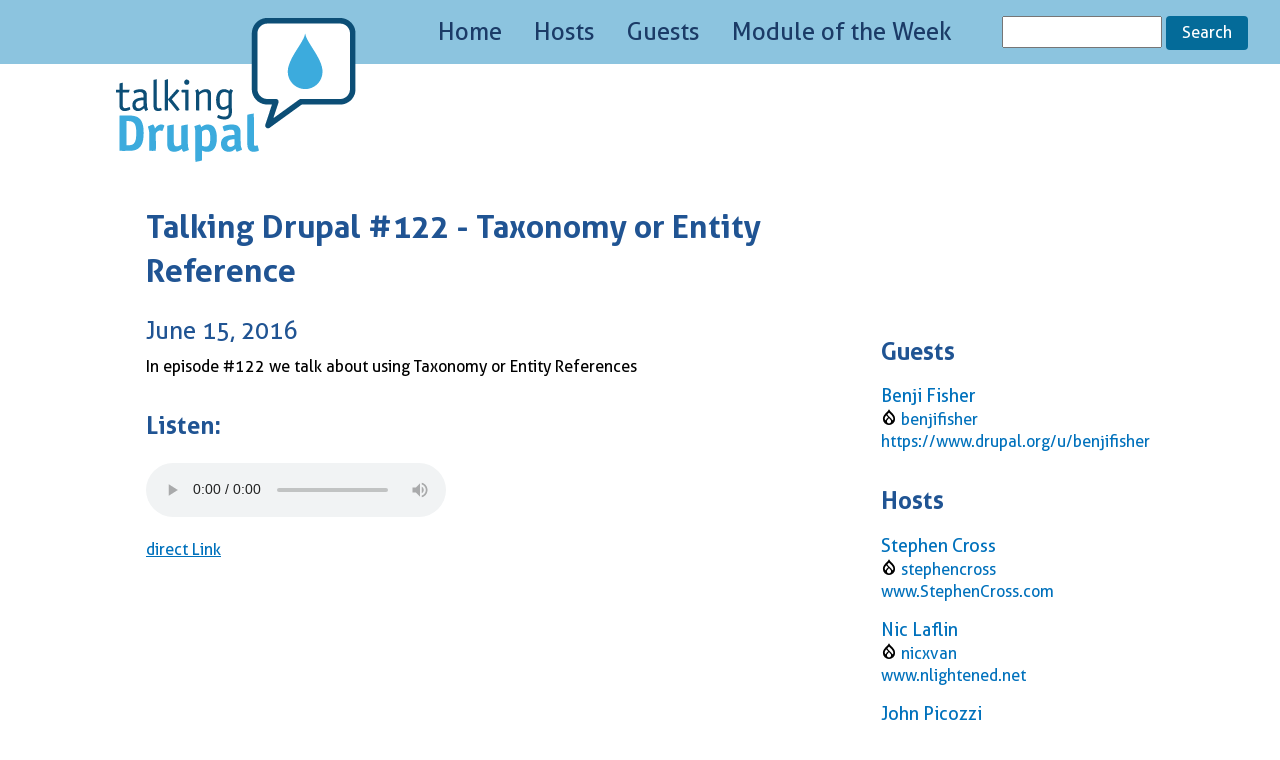

--- FILE ---
content_type: text/html; charset=UTF-8
request_url: https://talkingdrupal.com/122
body_size: 4606
content:
<!DOCTYPE html>
<html lang="en" dir="ltr" prefix="og: https://ogp.me/ns#">
  <head>
    <meta charset="utf-8" />
<link rel="canonical" href="https://talkingdrupal.com/122" />
<meta name="Generator" content="Drupal 10 (https://www.drupal.org)" />
<meta name="MobileOptimized" content="width" />
<meta name="HandheldFriendly" content="true" />
<meta name="viewport" content="width=device-width, initial-scale=1.0" />
<script type="application/ld+json">{"@context":"https://schema.org","@type":"PodcastEpisode","@url":"https://talkingdrupal.com/122","inLanguage":"en","name":"Talking Drupal #122 - Taxonomy or Entity Reference","text":"\u003Cul\u003E\u003Cli\u003E\u003Cspan style=\u0022font-size: 13.008px; line-height: 1.538em;\u0022\u003EDefinition of Taxonomy\u003C/span\u003E\u003C/li\u003E\u003Cli\u003E\u003Cspan style=\u0022font-size: 13.008px; line-height: 1.538em;\u0022\u003EScenario/Use cases\u003C/span\u003E\u003C/li\u003E\u003Cli\u003E\u003Cspan style=\u0022font-size: 13.008px; line-height: 1.538em;\u0022\u003EConsiderations\u0026nbsp;\u003C/span\u003E\u003C/li\u003E\u003C/ul\u003E\u003Cp\u003E\u003C/p\u003E","video":"https://www.youtube.com/watch?v=ZMJmSNOX85c","abstract":"In episode #122 we talk about using Taxonomy or Entity References","actor":[{"@type":"Person","name":"Benji Fisher","@url":"https://talkingdrupal.com/benji-fisher"}],"audio":"http://traffic.libsyn.com/sacstudio/TalkinDrupal122.mp3","creator":[{"@type":"Person","name":"Stephen Cross","@url":"https://talkingdrupal.com/stephen-cross"},{"@type":"Person","name":"Nic Laflin","@url":"https://talkingdrupal.com/nic-laflin"},{"@type":"Person","name":"John Picozzi","@url":"https://talkingdrupal.com/john-picozzi"}],"dateCreated":"2024-05-27 16:00:30 -04:00","dateModified":"2024-06-14 10:12:29 -04:00","datePublished":"2016-06-15","episodeNumber":"122","partOfSeries":{"@type":"CreativeWorkSeries","name":"1482"}}</script>
<link rel="icon" href="/themes/custom/td/talkingdrupal.ico" type="image/vnd.microsoft.icon" />

    <title>Talking Drupal #122 - Taxonomy or Entity Reference | Talking Drupal</title>
    <link rel="stylesheet" media="all" href="/sites/default/files/css/css_Q9o7W4dAjtLiz7G8juJWS7UHiAjlyB2UnaaHdod68eE.css?delta=0&amp;language=en&amp;theme=td&amp;include=eJw9ikEOgCAQAz-E8iQDbjUkLGsoavT1KgcvnUmms1X4YlVDTjccLzaoj4FwTX4qyLCCnxcTuCMJbIJGyLQkZPEV3KwwHRh6fC846fuOarJnPM6nKaU" />
<link rel="stylesheet" media="all" href="/sites/default/files/css/css_psq_LYTLjDwTqBdiHP4oCzDew0KCuDVw34NMESfiYek.css?delta=1&amp;language=en&amp;theme=td&amp;include=eJw9ikEOgCAQAz-E8iQDbjUkLGsoavT1KgcvnUmms1X4YlVDTjccLzaoj4FwTX4qyLCCnxcTuCMJbIJGyLQkZPEV3KwwHRh6fC846fuOarJnPM6nKaU" />

    
  </head>
  <body class="path-node page-node-type-podcast-episode">
        <a href="#main-content" class="visually-hidden focusable skip-link">
      Skip to main content
    </a>
    
      <div class="dialog-off-canvas-main-canvas" data-off-canvas-main-canvas>
    <div class="layout-container">

  <header role="banner">
      <div class="region region-header">
    <div id="block-td-site-branding" class="block block-system block-system-branding-block">
  
    
        <a href="/" rel="home" class="site-logo">
      <img src="/themes/custom/td/talkingdrupal.svg" alt="Home" fetchpriority="high" />
    </a>
      </div>
<nav role="navigation" aria-labelledby="block-td-main-menu-menu" id="block-td-main-menu" class="block block-menu navigation menu--main">
            
  <h2 class="visually-hidden" id="block-td-main-menu-menu">Main navigation</h2>
  

        
              <ul class="menu">
                    <li class="menu-item">
        <a href="/" data-drupal-link-system-path="&lt;front&gt;">Home</a>
              </li>
                <li class="menu-item">
        <a href="/hosts" data-drupal-link-system-path="hosts">Hosts</a>
              </li>
                <li class="menu-item">
        <a href="/guests" data-drupal-link-system-path="guests">Guests</a>
              </li>
                <li class="menu-item">
        <a href="/module-of-the-week" data-drupal-link-system-path="module-of-the-week">Module of the Week</a>
              </li>
        </ul>
  


  </nav>
<div class="search-block-form block block-search container-inline" data-drupal-selector="search-block-form" id="block-td-search-form-narrow" role="search">
  
    
      <form action="/search/node" method="get" id="search-block-form" accept-charset="UTF-8">
  <div class="js-form-item form-item js-form-type-search form-type-search js-form-item-keys form-item-keys form-no-label">
      <label for="edit-keys" class="visually-hidden">Search</label>
        <input title="Enter the terms you wish to search for." data-drupal-selector="edit-keys" type="search" id="edit-keys" name="keys" value="" size="15" maxlength="128" class="form-search" />

        </div>
<div data-drupal-selector="edit-actions" class="form-actions js-form-wrapper form-wrapper" id="edit-actions"><input data-drupal-selector="edit-submit" type="submit" id="edit-submit" value="Search" class="button js-form-submit form-submit" />
</div>

</form>

  </div>

  </div>

  </header>

  
  

  

    <div class="region region-highlighted">
    <div data-drupal-messages-fallback class="hidden"></div>

  </div>


  

  <a id="main-content" tabindex="-1"></a>
  <main role="main">
    <div class="layout-content">
        <div class="region region-content">
    <div id="block-td-page-title" class="block block-core block-page-title-block">
  
    
      
  <h1 class="page-title"><span class="field field--name-title field--type-string field--label-hidden">Talking Drupal #122 - Taxonomy or Entity Reference</span>
</h1>


  </div>
<div id="block-td-content" class="block block-system block-system-main-block">
  
    
      
<article class="node node--type-podcast-episode node--promoted node--view-mode-full">

  
    

  
  <div class="node__content">
    
            <div class="field field--name-schema-date-published field--type-datetime field--label-hidden field__item">June 15, 2016</div>
      
            <div class="clearfix text-formatted field field--name-schema-intro field--type-text-long field--label-hidden field__item">In episode #122 we talk about using Taxonomy or Entity References</div>
        <div class="libsyn">
    <h2>Listen:</h2> 
    <audio controls>
        <source src="http://traffic.libsyn.com/sacstudio/TalkinDrupal122.mp3" type="audio/mpeg">
        Your browser does not support the audio element.
    </audio>
    <a class="download" href="http://traffic.libsyn.com/sacstudio/TalkinDrupal122.mp3" download="tdEpisode.mp3">direct Link</a>
  </div>

            <div class="field field--name-field-video field--type-video-embed-field field--label-hidden field__item"><div class="video-embed-field-provider-youtube video-embed-field-responsive-video"><iframe width="854" height="480" frameborder="0" allowfullscreen="allowfullscreen" src="https://www.youtube.com/embed/ZMJmSNOX85c?autoplay=0&amp;start=0&amp;rel=0"></iframe>
</div>
</div>
      
  <div class="field field--name-field-topics field--type-text-long field--label-above">
    <h2 class="field__label">Topics</h2>
              <div class="field__item"><ul><li><span style="font-size: 13.008px; line-height: 1.538em;">Definition of Taxonomy</span></li><li><span style="font-size: 13.008px; line-height: 1.538em;">Scenario/Use cases</span></li><li><span style="font-size: 13.008px; line-height: 1.538em;">Considerations&nbsp;</span></li></ul><p></p></div>
          </div>

  <div class="field field--name-field-motw field--type-link field--label-above">
    <h2 class="field__label">Module of the Week</h2>
              <div class="field__item"><a href="https://www.drupal.org/project/imce_mkdir">IMCE Mkdir</a></div>
          </div>

            <div class="clearfix text-formatted field field--name-field-motw-description field--type-text-long field--label-hidden field__item"><p>IMCE Mkdir allows users to create and delete sub-directories under directories assigned by IMCE.</p></div>
      
  </div>

</article>

  </div>

  </div>

    </div>
    
          <aside class="layout-sidebar-second" role="complementary">
          <div class="region region-sidebar-second">
    <div class="views-element-container block block-views block-views-blockhosts-for-current-episode-block-1" id="block-td-views-block-hosts-for-current-episode-block-1">
  
    
      <div><div class="view view-hosts-for-current-episode view-id-hosts_for_current_episode view-display-id-block_1 js-view-dom-id-3f8efb8be188c7e3cd993771a63e2d27197e155998fffe8d64e67347b6abc615">
  
    
      
      <div class="view-content">
          <div class="views-row">
<article class="node node--type-podcast-episode node--promoted node--view-mode-hosts">
  <div class="node__content">
    
  <div class="field field--name-field-guests field--type-entity-reference field--label-above">
    <div class="field__label">Guests</div>
          <div class="field__items">
              <div class="field__item">
<article class="node node--type-person node--view-mode-teaser">

  
      <h2>
      <a href="/benji-fisher" rel="bookmark"><span class="field field--name-title field--type-string field--label-hidden">Benji Fisher</span>
</a>
    </h2>
    

  
  <div class="node__content">
     <svg xmlns="http://www.w3.org/2000/svg" width="1em" height="1em" viewBox="0 0 24 24"><path fill="currentColor" d="M15.78 5.113C14.09 3.425 12.48 1.815 11.998 0c-.48 1.815-2.09 3.425-3.778 5.113c-2.534 2.53-5.405 5.4-5.405 9.702a9.184 9.185 0 1 0 18.368 0c0-4.303-2.871-7.171-5.405-9.702M6.72 16.954c-.563-.019-2.64-3.6 1.215-7.416l2.55 2.788a.22.22 0 0 1-.016.325c-.61.625-3.204 3.227-3.527 4.126c-.066.186-.164.18-.222.177M12 21.677a3.16 3.16 0 0 1-3.158-3.159a3.3 3.3 0 0 1 .787-2.087c.57-.696 2.37-2.655 2.37-2.655s1.774 1.988 2.367 2.649a3.1 3.1 0 0 1 .792 2.093A3.16 3.16 0 0 1 12 21.677m6.046-5.123c-.068.15-.223.398-.431.405c-.371.014-.411-.177-.686-.583c-.604-.892-5.864-6.39-6.848-7.455c-.866-.935-.122-1.595.223-1.94C10.736 6.547 12 5.285 12 5.285s3.766 3.574 5.336 6.016s1.029 4.556.71 5.253"/></svg> <a href="https://www.drupal.org/u/benjifisher" target="_blank">benjifisher</a>

      <div class="field field--name-schema-contact-point field--type-link field--label-hidden field__items">
              <div class="field__item"><a href="https://www.drupal.org/u/benjifisher">https://www.drupal.org/u/benjifisher</a></div>
          </div>
  
  </div>

</article>
</div>
              </div>
      </div>

  <div class="field field--name-schema-hosts field--type-entity-reference field--label-above">
    <div class="field__label">Hosts</div>
          <div class="field__items">
              <div class="field__item">
<article class="node node--type-person node--view-mode-teaser">

  
      <h2>
      <a href="/stephen-cross" rel="bookmark"><span class="field field--name-title field--type-string field--label-hidden">Stephen Cross</span>
</a>
    </h2>
    

  
  <div class="node__content">
     <svg xmlns="http://www.w3.org/2000/svg" width="1em" height="1em" viewBox="0 0 24 24"><path fill="currentColor" d="M15.78 5.113C14.09 3.425 12.48 1.815 11.998 0c-.48 1.815-2.09 3.425-3.778 5.113c-2.534 2.53-5.405 5.4-5.405 9.702a9.184 9.185 0 1 0 18.368 0c0-4.303-2.871-7.171-5.405-9.702M6.72 16.954c-.563-.019-2.64-3.6 1.215-7.416l2.55 2.788a.22.22 0 0 1-.016.325c-.61.625-3.204 3.227-3.527 4.126c-.066.186-.164.18-.222.177M12 21.677a3.16 3.16 0 0 1-3.158-3.159a3.3 3.3 0 0 1 .787-2.087c.57-.696 2.37-2.655 2.37-2.655s1.774 1.988 2.367 2.649a3.1 3.1 0 0 1 .792 2.093A3.16 3.16 0 0 1 12 21.677m6.046-5.123c-.068.15-.223.398-.431.405c-.371.014-.411-.177-.686-.583c-.604-.892-5.864-6.39-6.848-7.455c-.866-.935-.122-1.595.223-1.94C10.736 6.547 12 5.285 12 5.285s3.766 3.574 5.336 6.016s1.029 4.556.71 5.253"/></svg> <a href="https://www.drupal.org/u/stephencross" target="_blank">stephencross</a>

      <div class="field field--name-schema-contact-point field--type-link field--label-hidden field__items">
              <div class="field__item"><a href="http://www.stephencross.com">www.StephenCross.com</a></div>
          </div>
  
  </div>

</article>
</div>
          <div class="field__item">
<article class="node node--type-person node--view-mode-teaser">

  
      <h2>
      <a href="/nic-laflin" rel="bookmark"><span class="field field--name-title field--type-string field--label-hidden">Nic Laflin</span>
</a>
    </h2>
    

  
  <div class="node__content">
     <svg xmlns="http://www.w3.org/2000/svg" width="1em" height="1em" viewBox="0 0 24 24"><path fill="currentColor" d="M15.78 5.113C14.09 3.425 12.48 1.815 11.998 0c-.48 1.815-2.09 3.425-3.778 5.113c-2.534 2.53-5.405 5.4-5.405 9.702a9.184 9.185 0 1 0 18.368 0c0-4.303-2.871-7.171-5.405-9.702M6.72 16.954c-.563-.019-2.64-3.6 1.215-7.416l2.55 2.788a.22.22 0 0 1-.016.325c-.61.625-3.204 3.227-3.527 4.126c-.066.186-.164.18-.222.177M12 21.677a3.16 3.16 0 0 1-3.158-3.159a3.3 3.3 0 0 1 .787-2.087c.57-.696 2.37-2.655 2.37-2.655s1.774 1.988 2.367 2.649a3.1 3.1 0 0 1 .792 2.093A3.16 3.16 0 0 1 12 21.677m6.046-5.123c-.068.15-.223.398-.431.405c-.371.014-.411-.177-.686-.583c-.604-.892-5.864-6.39-6.848-7.455c-.866-.935-.122-1.595.223-1.94C10.736 6.547 12 5.285 12 5.285s3.766 3.574 5.336 6.016s1.029 4.556.71 5.253"/></svg> <a href="https://www.drupal.org/u/nicxvan" target="_blank">nicxvan</a>

      <div class="field field--name-schema-contact-point field--type-link field--label-hidden field__items">
              <div class="field__item"><a href="http://www.nlightened.net">www.nlightened.net</a></div>
          </div>
  
  </div>

</article>
</div>
          <div class="field__item">
<article class="node node--type-person node--view-mode-teaser">

  
      <h2>
      <a href="/john-picozzi" rel="bookmark"><span class="field field--name-title field--type-string field--label-hidden">John Picozzi</span>
</a>
    </h2>
    

  
  <div class="node__content">
     <svg xmlns="http://www.w3.org/2000/svg" width="1em" height="1em" viewBox="0 0 24 24"><path fill="currentColor" d="M15.78 5.113C14.09 3.425 12.48 1.815 11.998 0c-.48 1.815-2.09 3.425-3.778 5.113c-2.534 2.53-5.405 5.4-5.405 9.702a9.184 9.185 0 1 0 18.368 0c0-4.303-2.871-7.171-5.405-9.702M6.72 16.954c-.563-.019-2.64-3.6 1.215-7.416l2.55 2.788a.22.22 0 0 1-.016.325c-.61.625-3.204 3.227-3.527 4.126c-.066.186-.164.18-.222.177M12 21.677a3.16 3.16 0 0 1-3.158-3.159a3.3 3.3 0 0 1 .787-2.087c.57-.696 2.37-2.655 2.37-2.655s1.774 1.988 2.367 2.649a3.1 3.1 0 0 1 .792 2.093A3.16 3.16 0 0 1 12 21.677m6.046-5.123c-.068.15-.223.398-.431.405c-.371.014-.411-.177-.686-.583c-.604-.892-5.864-6.39-6.848-7.455c-.866-.935-.122-1.595.223-1.94C10.736 6.547 12 5.285 12 5.285s3.766 3.574 5.336 6.016s1.029 4.556.71 5.253"/></svg> <a href="https://www.drupal.org/u/johnpicozzi" target="_blank">johnpicozzi</a>

      <div class="field field--name-schema-contact-point field--type-link field--label-hidden field__items">
              <div class="field__item"><a href="https://www.epam.com">EPAM.com</a></div>
              <div class="field__item"><a href="https://picozzi.com">Picozzi.com</a></div>
          </div>
  
  </div>

</article>
</div>
              </div>
      </div>


    <details>
      <summary>Credit</summary>
      stephencross, benjifisher, stephencross, nicxvan, johnpicozzi
    </details>
  </div>
</article>
</div>

    </div>
  
          </div>
</div>

  </div>
<div id="block-subscribe" class="block block-simple-block block-simple-blocksubscribe">
  
      <h2>Subscribe</h2>
    
      <p><a href="https://itunes.apple.com/us/podcast/talking-drupal/id731742705?mt=2"><img src="/themes/custom/td/images/subscribe_itunes.png" alt="Download button to iTunes" width="129" height="47" loading="lazy"></a></p><p><a href="https://open.spotify.com/show/38JrB3Y9r3reglm2vnebXV"><img src="/themes/custom/td/images/Spotify.png" alt="Listen on Spotify" width="130" height="39" loading="lazy"></a></p><p><a href="https://playmusic.app.goo.gl/?ibi=com.google.PlayMusic&amp;isi=691797987&amp;ius=googleplaymusic&amp;apn=com.google.android.music&amp;link=https://play.google.com/music/m/Iwc72gswmhw76axfblpjxulf4ou?t%3DTalking_Drupal%26pcampaignid%3DMKT-na-all-co-pr-mu-pod-16"><img src="/themes/custom/td/images/en_badge_web_music.png" alt="Listen on Google Play Music" width="125" height="46" loading="lazy"></a></p><p><a class="button" href="https://sacstudio.libsyn.com/rss">RSS Feed</a></p><p><a class="button" href="https://www.patreon.com/bePatron?u=9368544">Become a Patron!</a></p><p><a class="button" href="https://talkingdrupal.com/guest-request">Become a Guest!</a></p><p>&nbsp;</p><h3>Stay Updated</h3><p>Sign up for our newsletter!</p><p><a class="button" href="https://talkingdrupal.substack.com">E-Mail Updates</a></p><h3>Contact</h3><p><a href="/cdn-cgi/l/email-protection#bccfd4d3cbfcc8ddd0d7d5d2dbd8cec9ccddd092dfd3d1"><span class="__cf_email__" data-cfemail="d8abb0b7af98acb9b4b3b1b6bfbcaaada8b9b4f6bbb7b5">[email&#160;protected]</span></a><br><br><a href="https://twitter.com/talkingdrupal">@talkingdrupal</a></p><h3>Promote Your Event</h3><p>Learn about promoting your Drupal Event on Talking Drupal.</p><p><a class="button" href="/tdpromo">Event Promo</a></p><p><span>Hosting by </span><a class="platform" href="https://www.platform.sh/?medium=referral&amp;utm_campaign=sponsored_sites&amp;utm_source=talkingdrupal"><span>Platform.sh</span></a></p>
  </div>
<div id="block-td-powered" class="block block-system block-system-powered-by-block">
  
    
      <span>Powered by <a href="https://www.drupal.org">Drupal</a></span>
  </div>

  </div>

      </aside>
    
  </main>

  
</div>
  </div>

    
    
  <script data-cfasync="false" src="/cdn-cgi/scripts/5c5dd728/cloudflare-static/email-decode.min.js"></script><script defer src="https://static.cloudflareinsights.com/beacon.min.js/vcd15cbe7772f49c399c6a5babf22c1241717689176015" integrity="sha512-ZpsOmlRQV6y907TI0dKBHq9Md29nnaEIPlkf84rnaERnq6zvWvPUqr2ft8M1aS28oN72PdrCzSjY4U6VaAw1EQ==" data-cf-beacon='{"version":"2024.11.0","token":"4015bca2233841628c9fe852d698a82d","r":1,"server_timing":{"name":{"cfCacheStatus":true,"cfEdge":true,"cfExtPri":true,"cfL4":true,"cfOrigin":true,"cfSpeedBrain":true},"location_startswith":null}}' crossorigin="anonymous"></script>
</body>
</html>


--- FILE ---
content_type: text/css
request_url: https://talkingdrupal.com/sites/default/files/css/css_psq_LYTLjDwTqBdiHP4oCzDew0KCuDVw34NMESfiYek.css?delta=1&language=en&theme=td&include=eJw9ikEOgCAQAz-E8iQDbjUkLGsoavT1KgcvnUmms1X4YlVDTjccLzaoj4FwTX4qyLCCnxcTuCMJbIJGyLQkZPEV3KwwHRh6fC846fuOarJnPM6nKaU
body_size: 3769
content:
/* @license MIT https://github.com/necolas/normalize.css/blob/8.0.1/LICENSE.md */
html{line-height:1.15;-webkit-text-size-adjust:100%;}body{margin:0;}main{display:block;}h1{font-size:2em;margin:0.67em 0;}hr{box-sizing:content-box;height:0;overflow:visible;}pre{font-family:monospace,monospace;font-size:1em;}a{background-color:transparent;}abbr[title]{border-bottom:none;text-decoration:underline;text-decoration:underline dotted;}b,strong{font-weight:bolder;}code,kbd,samp{font-family:monospace,monospace;font-size:1em;}small{font-size:80%;}sub,sup{font-size:75%;line-height:0;position:relative;vertical-align:baseline;}sub{bottom:-0.25em;}sup{top:-0.5em;}img{border-style:none;}button,input,optgroup,select,textarea{font-family:inherit;font-size:100%;line-height:1.15;margin:0;}button,input{overflow:visible;}button,select{text-transform:none;}button,[type="button"],[type="reset"],[type="submit"]{-webkit-appearance:button;}button::-moz-focus-inner,[type="button"]::-moz-focus-inner,[type="reset"]::-moz-focus-inner,[type="submit"]::-moz-focus-inner{border-style:none;padding:0;}button:-moz-focusring,[type="button"]:-moz-focusring,[type="reset"]:-moz-focusring,[type="submit"]:-moz-focusring{outline:1px dotted ButtonText;}fieldset{padding:0.35em 0.75em 0.625em;}legend{box-sizing:border-box;color:inherit;display:table;max-width:100%;padding:0;white-space:normal;}progress{vertical-align:baseline;}textarea{overflow:auto;}[type="checkbox"],[type="radio"]{box-sizing:border-box;padding:0;}[type="number"]::-webkit-inner-spin-button,[type="number"]::-webkit-outer-spin-button{height:auto;}[type="search"]{-webkit-appearance:textfield;outline-offset:-2px;}[type="search"]::-webkit-search-decoration{-webkit-appearance:none;}::-webkit-file-upload-button{-webkit-appearance:button;font:inherit;}details{display:block;}summary{display:list-item;}template{display:none;}[hidden]{display:none;}
/* @license GPL-2.0-or-later https://www.drupal.org/licensing/faq */
.action-links{margin:1em 0;padding:0;list-style:none;}[dir="rtl"] .action-links{margin-right:0;}.action-links li{display:inline-block;margin:0 0.3em;}.action-links li:first-child{margin-left:0;}[dir="rtl"] .action-links li:first-child{margin-right:0;margin-left:0.3em;}.button-action{display:inline-block;padding:0.2em 0.5em 0.3em;text-decoration:none;line-height:160%;}.button-action::before{margin-left:-0.1em;padding-right:0.2em;content:"+";font-weight:900;}[dir="rtl"] .button-action::before{margin-right:-0.1em;margin-left:0;padding-right:0;padding-left:0.2em;}
.breadcrumb{padding-bottom:0.5em;}.breadcrumb ol{margin:0;padding:0;}[dir="rtl"] .breadcrumb ol{margin-right:0;}.breadcrumb li{display:inline;margin:0;padding:0;list-style-type:none;}.breadcrumb li::before{content:" \BB ";}.breadcrumb li:first-child::before{content:none;}
.button,.image-button{margin-right:1em;margin-left:1em;}.button:first-child,.image-button:first-child{margin-right:0;margin-left:0;}
.container-inline label::after,.container-inline .label::after{content:":";}.form-type-radios .container-inline label::after,.form-type-checkboxes .container-inline label::after{content:"";}.form-type-radios .container-inline .form-type-radio,.form-type-checkboxes .container-inline .form-type-checkbox{margin:0 1em;}.container-inline .form-actions,.container-inline.form-actions{margin-top:0;margin-bottom:0;}
details{margin-top:1em;margin-bottom:1em;border:1px solid #ccc;}details > .details-wrapper{padding:0.5em 1.5em;}summary{padding:0.2em 0.5em;cursor:pointer;}
.exposed-filters .filters{float:left;margin-right:1em;}[dir="rtl"] .exposed-filters .filters{float:right;margin-right:0;margin-left:1em;}.exposed-filters .form-item{margin:0 0 0.1em 0;padding:0;}.exposed-filters .form-item label{float:left;width:10em;font-weight:normal;}[dir="rtl"] .exposed-filters .form-item label{float:right;}.exposed-filters .form-select{width:14em;}.exposed-filters .current-filters{margin-bottom:1em;}.exposed-filters .current-filters .placeholder{font-weight:bold;font-style:normal;}.exposed-filters .additional-filters{float:left;margin-right:1em;}[dir="rtl"] .exposed-filters .additional-filters{float:right;margin-right:0;margin-left:1em;}
.field__label{font-weight:bold;}.field--label-inline .field__label,.field--label-inline .field__items{float:left;}.field--label-inline .field__label,.field--label-inline > .field__item,.field--label-inline .field__items{padding-right:0.5em;}[dir="rtl"] .field--label-inline .field__label,[dir="rtl"] .field--label-inline .field__items{padding-right:0;padding-left:0.5em;}.field--label-inline .field__label::after{content:":";}
form .field-multiple-table{margin:0;}form .field-multiple-table .field-multiple-drag{width:30px;padding-right:0;}[dir="rtl"] form .field-multiple-table .field-multiple-drag{padding-left:0;}form .field-multiple-table .field-multiple-drag .tabledrag-handle{padding-right:0.5em;}[dir="rtl"] form .field-multiple-table .field-multiple-drag .tabledrag-handle{padding-right:0;padding-left:0.5em;}form .field-add-more-submit{margin:0.5em 0 0;}.form-item,.form-actions{margin-top:1em;margin-bottom:1em;}tr.odd .form-item,tr.even .form-item{margin-top:0;margin-bottom:0;}.form-composite > .fieldset-wrapper > .description,.form-item .description{font-size:0.85em;}label.option{display:inline;font-weight:normal;}.form-composite > legend,.label{display:inline;margin:0;padding:0;font-size:inherit;font-weight:bold;}.form-checkboxes .form-item,.form-radios .form-item{margin-top:0.4em;margin-bottom:0.4em;}.form-type-radio .description,.form-type-checkbox .description{margin-left:2.4em;}[dir="rtl"] .form-type-radio .description,[dir="rtl"] .form-type-checkbox .description{margin-right:2.4em;margin-left:0;}.marker{color:#e00;}.form-required::after{display:inline-block;width:6px;height:6px;margin:0 0.3em;content:"";vertical-align:super;background-image:url(/themes/custom/td/images/icons/required.svg);background-repeat:no-repeat;background-size:6px 6px;}abbr.tabledrag-changed,abbr.ajax-changed{border-bottom:none;}.form-item input.error,.form-item textarea.error,.form-item select.error{border:2px solid red;}.form-item--error-message::before{display:inline-block;width:14px;height:14px;content:"";vertical-align:sub;background:url(/themes/custom/td/images/icons/error.svg) no-repeat;background-size:contain;}
.icon-help{padding:1px 0 1px 20px;background:url(/themes/custom/td/images/icons/help.png) 0 50% no-repeat;}[dir="rtl"] .icon-help{padding:1px 20px 1px 0;background-position:100% 50%;}.feed-icon{display:block;overflow:hidden;width:16px;height:16px;text-indent:-9999px;background:url(/themes/custom/td/images/icons/feed.svg) no-repeat;}
.form--inline .form-item{float:left;margin-right:0.5em;}[dir="rtl"] .form--inline .form-item{float:right;margin-right:0;margin-left:0.5em;}[dir="rtl"] .views-filterable-options-controls .form-item{margin-right:2%;}.form--inline .form-item-separator{margin-top:2.3em;margin-right:1em;margin-left:0.5em;}[dir="rtl"] .form--inline .form-item-separator{margin-right:0.5em;margin-left:1em;}.form--inline .form-actions{clear:left;}[dir="rtl"] .form--inline .form-actions{clear:right;}
.item-list .title{font-weight:bold;}.item-list ul{margin:0 0 0.75em 0;padding:0;}.item-list li{margin:0 0 0.25em 1.5em;padding:0;}[dir="rtl"] .item-list li{margin:0 1.5em 0.25em 0;}.item-list--comma-list{display:inline;}.item-list--comma-list .item-list__comma-list,.item-list__comma-list li,[dir="rtl"] .item-list--comma-list .item-list__comma-list,[dir="rtl"] .item-list__comma-list li{margin:0;}
button.link{margin:0;padding:0;cursor:pointer;border:0;background:transparent;font-size:1em;}label button.link{font-weight:bold;}
ul.inline,ul.links.inline{display:inline;padding-left:0;}[dir="rtl"] ul.inline,[dir="rtl"] ul.links.inline{padding-right:0;padding-left:15px;}ul.inline li{display:inline;padding:0 0.5em;list-style-type:none;}ul.links a.is-active{color:#000;}
ul.menu{margin-left:1em;padding:0;list-style:none outside;text-align:left;}[dir="rtl"] ul.menu{margin-right:1em;margin-left:0;text-align:right;}.menu-item--expanded{list-style-type:circle;list-style-image:url(/themes/custom/td/images/icons/menu-expanded.png);}.menu-item--collapsed{list-style-type:disc;list-style-image:url(/themes/custom/td/images/icons/menu-collapsed.png);}[dir="rtl"] .menu-item--collapsed{list-style-image:url(/themes/custom/td/images/icons/menu-collapsed-rtl.png);}.menu-item{margin:0;padding-top:0.2em;}ul.menu a.is-active{color:#000;}
.more-link{display:block;text-align:right;}[dir="rtl"] .more-link{text-align:left;}
.pager__items{clear:both;text-align:center;}.pager__item{display:inline;padding:0.5em;}.pager__item.is-active{font-weight:bold;}
tr.drag{background-color:#fffff0;}tr.drag-previous{background-color:#ffd;}body div.tabledrag-changed-warning{margin-bottom:0.5em;}
tr.selected td{background:#ffc;}td.checkbox,th.checkbox{text-align:center;}[dir="rtl"] td.checkbox,[dir="rtl"] th.checkbox{text-align:center;}
th.is-active img{display:inline;}td.is-active{background-color:#ddd;}
div.tabs{margin:1em 0;}ul.tabs{margin:0 0 0.5em;padding:0;list-style:none;}.tabs > li{display:inline-block;margin-right:0.3em;}[dir="rtl"] .tabs > li{margin-right:0;margin-left:0.3em;}.tabs a{display:block;padding:0.2em 1em;text-decoration:none;}.tabs a.is-active{background-color:#eee;}.tabs a:focus,.tabs a:hover{background-color:#f5f5f5;}
.form-textarea-wrapper textarea{display:block;box-sizing:border-box;width:100%;margin:0;}
.ui-dialog--narrow{max-width:500px;}@media screen and (max-width:600px){.ui-dialog--narrow{min-width:95%;max-width:95%;}}
.messages{padding:15px 20px 15px 35px;word-wrap:break-word;border:1px solid;border-width:1px 1px 1px 0;border-radius:2px;background:no-repeat 10px 17px;overflow-wrap:break-word;}[dir="rtl"] .messages{padding-right:35px;padding-left:20px;text-align:right;border-width:1px 0 1px 1px;background-position:right 10px top 17px;}.messages + .messages{margin-top:1.538em;}.messages__list{margin:0;padding:0;list-style:none;}.messages__item + .messages__item{margin-top:0.769em;}.messages--status{color:#325e1c;border-color:#c9e1bd #c9e1bd #c9e1bd transparent;background-color:#f3faef;background-image:url(/themes/custom/td/images/icons/check.svg);box-shadow:-8px 0 0 #77b259;}[dir="rtl"] .messages--status{margin-left:0;border-color:#c9e1bd transparent #c9e1bd #c9e1bd;box-shadow:8px 0 0 #77b259;}.messages--warning{color:#734c00;border-color:#f4daa6 #f4daa6 #f4daa6 transparent;background-color:#fdf8ed;background-image:url(/themes/custom/td/images/icons/warning.svg);box-shadow:-8px 0 0 #e09600;}[dir="rtl"] .messages--warning{border-color:#f4daa6 transparent #f4daa6 #f4daa6;box-shadow:8px 0 0 #e09600;}.messages--error{color:#a51b00;border-color:#f9c9bf #f9c9bf #f9c9bf transparent;background-color:#fcf4f2;background-image:url(/themes/custom/td/images/icons/error.svg);box-shadow:-8px 0 0 #e62600;}[dir="rtl"] .messages--error{border-color:#f9c9bf transparent #f9c9bf #f9c9bf;box-shadow:8px 0 0 #e62600;}.messages--error p.error{color:#a51b00;}
.node--unpublished{background-color:#fff4f4;}
@font-face{font-family:"Aller";font-style:normal;font-weight:normal;src:local("Aller"),url(/themes/custom/td/fonts/Aller_Rg.woff2) format("woff2")}@font-face{font-family:"Aller";font-style:normal;font-weight:bold;src:local("Aller Bold"),url(/themes/custom/td/fonts/Aller_Bd.woff2) format("woff2")}@font-face{font-family:"Aller";font-style:italic;font-weight:200;src:local("Aller"),url(/themes/custom/td/fonts/aller_lt-webfont.woff2) format("woff2")}@font-face{font-family:"Aller";font-style:italic;font-weight:200;src:local("Aller Bold"),url(/themes/custom/td/fonts/aller_ltit-webfont.woff2) format("woff2")}:root,:host{--td-primary:#205493;--td-secondary:#0071bc;--td-background:#046b99;--td-dark:#1B3B67;--td-light:#8CC4DF;--font-primary:Aller,"Open Sans","Gill Sans MT","Gill Sans",Corbel,Arial,sans-serif;--font-secondary:Aller,Arial,Helvetica,sans-serif;--gap-xxxs:clamp(2.5px,calc(0.15625rem + (5 - 2.5) * ((100vw - 768px) / (1550 - 768))),5px);--gap-xxs:clamp(5px,calc(0.3125rem + (10 - 5) * ((100vw - 768px) / (1550 - 768))),10px);--gap-xs:clamp(10px,calc(0.625rem + (20 - 10) * ((100vw - 768px) / (1550 - 768))),20px);--gap-sm:clamp(20px,calc(1.25rem + (30 - 20) * ((100vw - 768px) / (1550 - 768))),30px);--gap-m:clamp(30px,calc(1.875rem + (40 - 30) * ((100vw - 768px) / (1550 - 768))),40px);--gap:clamp(30px,calc(1.875rem + (50 - 30) * ((100vw - 768px) / (1550 - 768))),50px);--gap-xl:clamp(40px,5vw,75px)}body,a,p,div{font-family:var(--font-primary);font-weight:200}h1,h2,h3{font-family:var(--font-secondary);font-weight:bold}.page-title{color:var(--td-primary)}.field--name-schema-date-published{color:var(--td-primary);font-size:1.5rem}main{margin:0 auto;max-width:1020px}figure{margin:2rem 0}figcaption{color:var(--td-primary);font-size:1.5rem}table{border-collapse:collapse;border-spacing:0}th{text-align:left}td{border:1px solid var(--td-primary);padding:2px 5px;height:1.75rem}tr.odd{background-color:#e4e2e0}a,a:visited,a:hover,a:active{color:var(--td-secondary)}h2{color:var(--td-primary);font-size:1.5rem}.field--name-field-media-oembed-video{position:relative;padding-bottom:56.25%;padding-top:25px;height:0}.field--name-field-media-oembed-video iframe{position:absolute;top:0;left:0;width:100%;height:100%}.toolbar-oriented .toolbar-bar{z-index:9999}.user-logged-in{padding-bottom:58.4px}.drupal-nav{align-items:center;background-color:var(--td-secondary);bottom:0;border-top:1px solid var(--td-primary);display:flex;flex-wrap:wrap;height:58.4px;justify-content:center;position:fixed;width:100%;z-index:9999}.drupal-nav__items{display:flex;flex-wrap:wrap;gap:var(--gap-xs) 0;justify-content:center;list-style-type:none;margin:0 calc(var(--gap-sm)/2*-1)}.drupal-nav__items>*{padding:0 calc(var(--gap-sm)/2)}.drupal-nav__items a{font-weight:400}.field__label{color:var(--td-primary);font-size:1.5rem;margin-top:2rem}.layout__region.layout__region--second .field__label{margin-bottom:1rem}@media only screen and (min-width:640px){.layout--twocol-section.layout--twocol-section--75-25>.layout__region--first>*{margin-right:2rem}}.region-header{background-color:var(--td-light);display:flex;flex-wrap:wrap;height:4rem;margin-bottom:12rem}@media only screen and (min-width:640px){.region-header{margin-bottom:7.5rem}}.region-header .block-menu{margin-left:auto}.region-header .block-menu ul.menu{display:flex;flex-wrap:wrap}.region-header .block-menu li{padding:0 1rem}.region-header .block-menu a{color:var(--td-dark);font-size:1.5rem;text-decoration:none}.region-header .block-menu a:hover,.region-header .block-menu a.is-active{text-decoration:underline}.region-header .search-block-form{margin-left:auto;margin-right:1rem}.page-node-type-podcast-episode .node--type-person h2{color:var(--td-secondary);font-size:1.15rem;margin-bottom:0}.page-node-type-podcast-episode .node--type-person h2 a{color:var(--td-secondary)}.page-node-type-podcast-episode .node--type-person a{text-decoration:none}.field--name-field-motw a{display:block;font-size:2rem;margin:.5rem 0}.episode-list time{display:flex;padding:.25rem 0}.episode-list .views-field-title a{color:var(--td-primary);display:block;font-size:2rem;padding-top:2rem}.episode-list .views-field-schema-date-published{color:var(--td-primary);font-size:1.5rem;padding-top:.5rem}.episode-list .views-field-nid a{background-color:var(--td-background);border-radius:4px;color:#fff;display:flex;flex-wrap:wrap;justify-content:center;margin:1rem 1rem 1rem 0;padding:1rem;text-decoration:none;width:100px}main{display:flex;flex-wrap:wrap;padding:0 2rem}@media only screen and (min-width:728px){main{display:grid;grid-template-columns:repeat(5,1fr);grid-template-rows:1fr;grid-column-gap:2rem;grid-row-gap:0px;padding:0}}@media only screen and (max-width:500px){.layout-content{margin-top:2rem}}@media only screen and (min-width:728px){.layout-content{grid-area:1/1/6/5;padding-left:1rem}}@media only screen and (min-width:728px){.layout-sidebar-second{grid-area:1/5/6/6;margin-top:7.5rem}}.region-sidebar-second a.button{background-color:var(--td-background);border-radius:4px;color:#fff;display:flex;flex-wrap:wrap;justify-content:center;margin:1rem 1rem 1.5rem 0;padding:.5rem;text-decoration:none}.region-header .search-block-form{margin-right:2rem}.region-header .search-block-form .form-type-search input{height:2rem}.region-header .search-block-form .form-actions input{background-color:var(--td-background);border:none;border-radius:4px;color:#fff;padding:.5rem 1rem}.site-logo{display:flex;height:100%}.site-logo img{padding:.5rem 1rem;max-height:9rem;margin-left:6.25rem;margin-top:.625rem}.field--type-datetime{padding-bottom:.5rem}.libsyn h2{margin-top:2rem}.libsyn .download{display:flex;padding:1rem 0 2rem}.view-hosts .views-row,.view-guests .views-row{padding-bottom:1rem}.view-hosts .field-content,.view-guests .field-content{padding-top:1rem}.view-hosts a,.view-guests a{font-size:1.25rem}tbody td{height:50px;padding:0 10px}.field-content,p,div{line-height:1.4}.view-header{margin:1rem 0}


--- FILE ---
content_type: image/svg+xml
request_url: https://talkingdrupal.com/themes/custom/td/talkingdrupal.svg
body_size: 4471
content:
<svg width="649" height="389" xmlns="http://www.w3.org/2000/svg" xml:space="preserve" style="fill-rule:evenodd;clip-rule:evenodd;stroke-linejoin:round;stroke-miterlimit:2"><path d="M0 0c12.873 18.187 34.741 29.949 57.143 29.522 108.332 0 216.65-.011 324.982 0 9.052-.087 18.297.612 27.081-2.071 26.842-6.478 48.563-30.32 52.202-57.725 1.066-6.043.722-12.212.76-18.319 0-79.272.012-158.555 0-237.831-.121-6.512.431-13.1-.684-19.559-2.748-20.519-15.292-39.379-33.003-50.033-11.267-7.03-24.574-10.288-37.78-10.413-57.267.038-114.527-.026-171.795.038-1.961.087-3.998-.114-5.495-1.512-48.204-34.87-96.438-69.702-144.688-104.515-3.375-2.82-7.873-2.551-11.985-2.283-3.122 2.014-6.606 4.108-7.721 7.91-2.31 4.918.306 10.118 1.765 14.854 9.501 28.471 18.969 56.973 28.339 85.497-13.418.295-27.126-1.066-40.211 2.596-22.159 5.877-40.785 23.29-48.098 45.011-3.938 10.726-4.142 22.303-3.938 33.596v244.052C-13.024-26.544-8.561-11.913 0 0" style="fill:#0c4e76;fill-rule:nonzero" transform="matrix(.59078 0 0 -.59078 375.37 17.454)"/><path d="M0 0c8.164 11.146 21.827 18.282 35.694 17.998 112.426-.045 224.859 0 337.274-.03 22.265-.616 41.744-20.387 42.172-42.645v-250.166c-.087-4.853.359-9.786-.613-14.593-2.06-12.578-9.97-23.947-20.825-30.569-7.982-4.944-17.537-6.954-26.846-6.686-58.896.06-117.804 0-176.704.038-3.228.219-6.184-1.263-8.712-3.103-38.774-28.033-77.563-56.039-116.349-84.076.465 4.456 2.071 8.621 3.515 12.805 5.276 16.112 10.719 32.16 15.984 48.276 1.606 5.019 4.153 10.02 3.469 15.443-.355 5.93-6.032 10.73-11.883 10.643-13.462.061-26.944-.037-40.407.012-12.483.245-24.895 5.567-33.15 15.05-7.578 8.235-11.561 19.495-11.595 30.629 0 84.654.011 169.289 0 253.943C-8.897-17.382-5.828-7.725 0 0" style="fill:#fff;fill-rule:nonzero" transform="matrix(.59078 0 0 -.59078 388.033 25.796)"/><path d="M0 0c3.284 6.807 5.601 14.056 7.015 21.487C9.653 3.42 19.975-12.14 29.114-27.515c13.772-22.333 28.732-44.001 40.543-67.502 7.525-15.164 13.939-31.159 16.146-48.053 2.283-18.138-1.69-37.089-11.528-52.539-12.174-19.643-33.343-33.404-56.258-36.443-15.012-2.43-30.626.269-44.417 6.482-22.847 10.375-40.029 32.183-44.814 56.81-2.196 13.709-1.629 28.007 2.355 41.36 7.827 27.432 23.093 51.874 38.203 75.798C-20.084-34.632-8.595-18.111 0 0" style="fill:#3cabdd;fill-rule:nonzero" transform="matrix(.59078 0 0 -.59078 507.925 54.407)"/><path d="M0 0c4.819 1.497 9.751 2.612 14.706 3.545.405-32.473.061-64.97.174-97.455.132-9.369-.31-18.773.514-28.116.219-4.392 4.229-8.364 8.742-7.816 3.485.469 6.773 1.792 10.144 2.748 1.376-3.432 2.903-6.845 3.738-10.462-4.252-3.443-10.008-3.957-15.231-4.584-7.306-.318-16.15 1.731-19.828 8.73-3.484 8.194-2.785 17.326-3.019 26.022C-.034-71.592-.144-35.796 0 0" style="fill:#0c4e76;fill-rule:nonzero" transform="matrix(.59078 0 0 -.59078 101.507 167.432)"/><path d="M0 0c4.414 2.513 9.679 2.77 14.521 4.014.627-30.501-.027-61.036.329-91.533C28.414-72.034 41.975-56.53 55.71-41.178c3.617-2.109 7.087-4.475 10.572-6.818-.095-.847-.197-1.705-.28-2.578C54.486-62.82 43.555-75.602 32.031-87.825c7.76-10.488 16.124-20.508 24.087-30.845 4.06-5.382 8.727-10.337 12.163-16.176-3.727-2.241-7.038-5.257-11.184-6.743-1.224 1.017-2.317 2.158-3.348 3.323-12.987 15.957-25.705 32.118-38.922 47.863-.223-15.991.136-31.982-.181-47.984-3.942-.613-7.915-.824-11.891-.783-.733.303-2.192.904-2.914 1.198-.121 34.855-.049 69.706-.064 104.553C-.06-22.28-.559-11.119 0 0" style="fill:#0c4e76;fill-rule:nonzero" transform="matrix(.59078 0 0 -.59078 132.117 167.701)"/><path d="M0 0c7.65 4.097 17.832-2.846 17.091-11.441.076-9.441-12.393-15.307-19.593-9.052C-9.517-15.303-8.081-3.337 0 0" style="fill:#0c4e76;fill-rule:nonzero" transform="matrix(.59078 0 0 -.59078 188.547 166.961)"/><path d="M0 0c4.83 1.644 9.747 3.065 14.725 4.18.185-10.866.049-21.717.087-32.583 10.496-.306 21.044.612 31.502-.639-.846-3.912-2.071-7.733-3.518-11.475-9.309-1.217-18.69.552-28.007-.725.049-19.106.023-38.211.012-57.317-.012-3.091.268-6.244 1.542-9.097 1.228-2.495 3.938-3.572 6.183-4.944 8.413-.933 16.116 2.748 23.815 5.492 1.202-3.802 3.299-7.604 2.823-11.698-7.079-4.607-15.677-6.376-23.977-7.135-7.949-.076-17.341 2.169-21.646 9.528-3.186 4.906-3.666 10.926-3.639 16.615-.012 19.525-.065 39.035.034 58.556-5.337.54-10.696.552-16.041.563-.098 4.097-.098 8.179.114 12.253 5.295.012 10.59-.011 15.904.034C-.087-18.924-.223-9.453 0 0" style="fill:#0c4e76;fill-rule:nonzero" transform="matrix(.59078 0 0 -.59078 9.552 177.01)"/><path d="M77.408 200.97a56.339 56.339 0 0 0-3.886.079l-.481.346c-4.993.655-10.25 1.641-14.343 4.776v.003c.777 2.217 1.586 4.416 2.499 6.584 4.47-1.697 8.94-3.832 13.826-3.882 3.365-.143 7.345.356 9.482 3.29 2.208 3.303 1.615 7.459 1.711 11.219-8.441.415-17.636 1.139-24.502 6.623-6.484 5.259-7.524 15.098-4.226 22.409 1.987 4.345 6.403 6.946 10.974 7.774 1.719-.013 3.435-.013 5.161-.045 5.303-1.001 10.075-3.753 13.885-7.533 1.123 2.724 2.271 5.49 4.111 7.83 2.311-1.255 4.715-2.413 6.744-4.108-1.136-3.572-3.165-6.913-3.225-10.78-.267-9.939-.005-19.894-.128-29.837-.025-4.722-2.162-9.657-6.342-12.111-3.434-1.962-7.352-2.566-11.261-2.637h.001Zm8.769 29.683c.05 5.006 0 10.016.044 15.022-3.405 3.218-7.246 6.072-11.827 7.333-2.387-.115-5.02-.368-6.833-2.109-3.079-2.99-3.805-7.939-2.335-11.867 1.313-3.472 4.732-5.535 8.101-6.613 4.158-1.275 8.533-1.608 12.851-1.766h-.001Z" style="fill:#0c4e76;fill-rule:nonzero" transform="translate(-11.51 -8.782)"/><path d="M0 0a517.81 517.81 0 0 0 12.397 6.939c3.069-3.885 4.429-8.708 5.582-13.44C25.444-.934 33.468 4.535 42.886 5.941c8.568 1.546 19.057.605 24.953-6.591 4.358-5.753 5.079-13.33 5.053-20.334-.053-23.104.11-46.205-.083-69.324a36.62 36.62 0 0 0-14.827 0c-.159 21.487-.065 42.985-.065 64.467-.037 4.147.076 8.448-1.504 12.363-1.583 4.048-5.862 6.679-10.155 6.656-9.234.465-17.98-3.995-24.764-9.967-1.077-1.084-2.581-2.256-2.411-3.987-.208-23.203.106-46.413-.159-69.63-4.894-.983-9.887-.82-14.751.136-.159 25.175.034 50.343-.102 75.503C4.108-9.555 1.95-4.724 0 0" style="fill:#0c4e76;fill-rule:nonzero" transform="matrix(.59078 0 0 -.59078 214.39 196.07)"/><path d="M321.196 200.686c-1.382 1.538-2.402 3.34-3.287 5.194-5.251-4.214-12.445-6.028-19.003-4.253-6.484 1.385-11.507 6.623-13.731 12.714-3.231 8.782-3.426 18.506-1.599 27.619 1.487 4.899 3.852 9.934 8.383 12.7 4.664 3.102 10.688 2.653 15.83 1.155 2.941-1.313 5.735-2.952 8.213-5.018.297 5.826 1.276 11.79-.173 17.542-.802 3.173-3.536 5.541-6.689 6.253-5.104 1.021-10.475.258-15.242-1.769-1.94-.724-3.753-1.85-5.796-2.247-1.326 2.101-2.267 4.421-2.93 6.803 4.425 3.175 9.85 4.48 15.16 5.273 5.919.611 12.396.406 17.482-3.049 5.239-3.434 7.486-9.99 7.536-16.017-.044-5.542-.001-11.108-.516-16.632-.362-10.15-.215-20.323-.203-30.48-.025-4.151 1.85-7.963 3.745-11.546-2.353-1.481-4.707-2.968-7.179-4.242h-.001Zm-16.347 8.183a14.96 14.96 0 0 1 5.302.857c1.882.755 4.266 1.126 5.557 2.823.203 10.182-.051 20.388.115 30.578-3.45 2.798-7.397 5.243-11.86 5.917-3.441.755-7.432-.745-9.129-3.931-2.389-4.274-2.665-9.346-2.797-14.133-.122-6.458.36-13.616 4.759-18.745 2.102-2.26 5.049-3.295 8.053-3.366Z" style="fill:#0c4e76;fill-rule:nonzero" transform="translate(-11.51 -8.782)"/><path d="M0 0c10.836 1.387 21.936 1.145 32.803.136.12-31.158.098-62.305.011-93.468-4.906-1.005-9.933-.941-14.839-.011-.173 27.114-.049 54.236-.049 81.351-5.96.665-11.958.359-17.915.85A656.86 656.86 0 0 0 0 0" style="fill:#0c4e76;fill-rule:nonzero" transform="matrix(.59078 0 0 -.59078 177.102 194.29)"/><path d="M0 0c9.736 1.776 19.313 4.573 29.197 5.469.639-46.39.015-92.806.321-139.2-.075-3.126 1.519-5.885 3.152-8.447 4.721.011 9.355.918 13.928 2.01 1.716-6.44 3.485-12.876 4.883-19.389.438-2.169 1.017-5.506-1.901-6.179-9.162-3.814-19.608-4.808-29.367-3.129-7.412 1.145-14.007 6.205-16.978 13.073-3.541 8.047-3.689 17.008-4.153 25.633-.076 37.583 0 75.182-.023 112.769C-.956-11.577-1.425-5.692 0 0" style="fill:#3cabdd;fill-rule:nonzero" transform="matrix(.59078 0 0 -.59078 355.873 261.193)"/><path d="M28.166 272.067c-2.355.011-4.704.114-7.032.524-.297 13.895-.051 27.814-.132 41.715.123 17.736-.253 35.478.187 53.207 8.052.471 16.122.11 24.178.215 8.005.123 16.309-.701 23.517-4.448 6.737-3.528 11.475-10.054 13.868-17.168 3.722-11.142 3.899-23.074 3.405-34.687-.536-8.079-1.732-16.347-5.485-23.622-2.831-5.651-7.753-10.208-13.672-12.439-10.084-3.999-21.148-3.167-31.769-3.261-2.35.036-4.711-.046-7.065-.036Zm16.707 15.213c5.042.096 10.156.72 14.172 3.964 4.596 3.87 5.932 10.146 6.725 15.818.513 6.486 1.167 13.019.418 19.516-.482 7.572-1.042 16.214-6.845 21.817-5.207 4.899-12.883 4.114-19.468 4.091.032-21.734-.007-43.47.025-65.203 1.621-.008 3.294-.035 4.975-.003h-.002Z" style="fill:#3cabdd;fill-rule:nonzero" transform="translate(-11.51 -8.782)"/><path d="M0 0c6.403 1.126 13.875.994 19.219-3.167.983-3.394-1.032-6.69-2.033-9.869-2.295-5.336-3.508-11.172-6.55-16.176-5.36.858-10.965 4.093-16.358 1.535-4.736-2.098-8.901-5.462-12.303-9.37-1.213-1.293-.782-3.216-.952-4.845.11-22.076-.015-44.164.083-66.233.061-3.938-.083-7.872-.54-11.796-9.895-.158-19.794-.332-29.673.148-.197 25.553.022 51.11-.102 76.668-.121 8.141-.734 16.429-3.447 24.166a103.997 103.997 0 0 0-2.982 10.231c8.11 3.296 16.104 6.939 24.434 9.687 4.384-5.299 6.41-11.966 8.107-18.516C-17.216-9.774-9.94-2.06 0 0" style="fill:#3cabdd;fill-rule:nonzero" transform="matrix(.59078 0 0 -.59078 119.126 288.02)"/><path d="M0 0c9.725 1.878 19.325 4.626 29.212 5.469.34-27.64 0-55.294.17-82.946.076-6.13 1.776-13.844 8.292-16.127 8.886-2.294 17.745 1.633 25.214 6.18.121 24.208.049 48.404.034 72.597.102 4.724-.526 9.592.895 14.162 2.393 1.342 5.129 1.818 7.771 2.358 7.143 1.338 14.203 3.043 21.426 3.95.677-20.319.125-40.668.295-60.987.283-18.625-1.576-37.867 4.981-55.725-7.899-3.761-16.437-5.809-24.653-8.727-5.11 2.903-5.798 9.162-7.745 14.139-10.817-9.898-25.825-14.891-40.41-13.417-7.197.748-14.336 3.878-18.993 9.551-5.892 6.78-7.075 16.154-7.468 24.786-.075 25.334.034 50.657-.06 75.995C-1.077-5.786-.586-2.869 0 0" style="fill:#3cabdd;fill-rule:nonzero" transform="matrix(.59078 0 0 -.59078 139.261 290.927)"/><path d="M324.081 296.432c-4.925.043-9.859.746-14.65 1.828-3.396.933-7.286 1.689-9.459 4.759 1.463 3.867 2.649 7.841 4.014 11.755 4.722-.855 9.032-3.198 13.806-3.866 3.949-.723 8.61-.976 11.935 1.645 3.199 3.267 2.056 8.23 2.279 12.354-8.88.221-18.305.447-26.238 4.939-5.196 2.896-8.927 8.216-9.76 14.12-1.143 7.194.224 15.314 5.505 20.655 5.622 5.439 14.274 6.629 21.643 4.762 4.512-1.087 8.258-4.05 11.425-7.333 1.272 2.622 1.448 6.587 4.281 7.978 4.303-1.03 8.296-3.125 12.4-4.74 1.616-.35 1.09-2.252.683-3.362-1.072-2.769-2.234-5.544-2.544-8.52-.97-9.39-.544-18.84-.628-28.26-.081-6.223.648-12.826-2.257-18.585-2.432-5.341-8.003-8.484-13.61-9.433-2.918-.511-5.869-.722-8.825-.696Zm7.86 40.008c.139 5.187.051 10.372.051 15.559-3.048 2.892-6.899 5.529-11.327 4.9-5.971-.007-9.666-7.078-7.739-12.354.797-3.07 3.375-5.303 6.274-6.375 4.037-1.616 8.462-1.636 12.743-1.73h-.002ZM239.027 296.248c-5.282 1.005-10.311 2.972-15.359 4.786.674 3.693 2.075 7.252 2.352 11.019.259 3.389.274 6.79.294 10.195-.013 23.184.005 46.365-.019 69.547.025 1.907.278 3.813.53 5.711 5.354-.978 10.729-1.964 16.017-3.255 1.8-.442 1.339-2.513 1.449-3.882a4153.01 4153.01 0 0 1-.013-23.677c3.03 1.509 6.214 2.893 9.633 3.198 7.353 1.036 15.668-.153 21.165-5.55 5.719-5.515 7.772-13.6 8.792-21.215.918-11.403 1.26-23.479-3.621-34.114-3.088-6.875-9.844-12.126-17.505-12.468-7.44-.876-14.837 1.92-20.341 6.875-.84-2.514-1.916-4.957-3.379-7.17h.005Zm16.384 14.173c.967.012 1.943.153 2.917.451 3.216.708 5.326 3.579 6.356 6.535 2.244 6.44 2.006 13.383 1.903 20.106-.297 4.599-.558 9.432-2.737 13.596-1.13 2.231-3.219 3.94-5.646 4.557-4.709 1.065-9.705.227-13.937-2.048 0-12.636.007-25.278.007-37.912 2.93-2.931 6.946-5.338 11.137-5.285Z" style="fill:#3cabdd;fill-rule:nonzero" transform="translate(-11.51 -8.782)"/></svg>